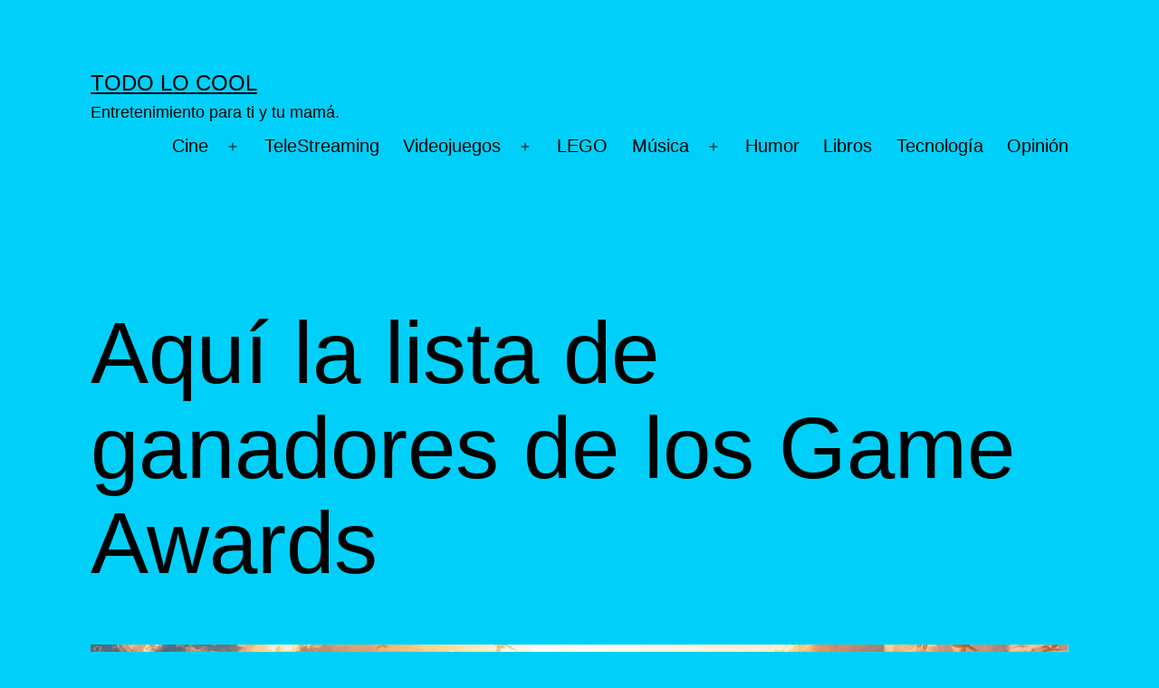

--- FILE ---
content_type: text/html; charset=UTF-8
request_url: https://www.todolocool.com/game-awards-2017/
body_size: 14717
content:
<!doctype html>
<html dir="ltr" lang="en-US" prefix="og: https://ogp.me/ns#" >
<head>
	<meta charset="UTF-8" />
	<meta name="viewport" content="width=device-width, initial-scale=1" />
	<title>Aquí la lista de ganadores de los Game Awards - TODO LO COOL</title>
	<style>img:is([sizes="auto" i], [sizes^="auto," i]) { contain-intrinsic-size: 3000px 1500px }</style>
	
		<!-- All in One SEO 4.8.1.1 - aioseo.com -->
	<meta name="description" content="Se acabó la espera. Tras varias semanas de muchas especulaciones, llegó el momento de ver la ceremonia de los Game Awards 2017. Conoce aquí la lista de ganadores en la ceremonia que premia a los mejores del año en la industria de los videojuegos. Nier: Automata Premio Mejor Composición Musical - What Remains of Edith" />
	<meta name="robots" content="max-image-preview:large" />
	<meta name="author" content="Cristian Pérez"/>
	<link rel="canonical" href="https://www.todolocool.com/game-awards-2017/" />
	<meta name="generator" content="All in One SEO (AIOSEO) 4.8.1.1" />
		<meta property="og:locale" content="en_US" />
		<meta property="og:site_name" content="TODO LO COOL - Entretenimiento para ti y tu mamá." />
		<meta property="og:type" content="article" />
		<meta property="og:title" content="Aquí la lista de ganadores de los Game Awards - TODO LO COOL" />
		<meta property="og:description" content="Se acabó la espera. Tras varias semanas de muchas especulaciones, llegó el momento de ver la ceremonia de los Game Awards 2017. Conoce aquí la lista de ganadores en la ceremonia que premia a los mejores del año en la industria de los videojuegos. Nier: Automata Premio Mejor Composición Musical - What Remains of Edith" />
		<meta property="og:url" content="https://www.todolocool.com/game-awards-2017/" />
		<meta property="article:published_time" content="2017-12-08T03:32:23+00:00" />
		<meta property="article:modified_time" content="2017-12-08T04:42:50+00:00" />
		<meta name="twitter:card" content="summary" />
		<meta name="twitter:title" content="Aquí la lista de ganadores de los Game Awards - TODO LO COOL" />
		<meta name="twitter:description" content="Se acabó la espera. Tras varias semanas de muchas especulaciones, llegó el momento de ver la ceremonia de los Game Awards 2017. Conoce aquí la lista de ganadores en la ceremonia que premia a los mejores del año en la industria de los videojuegos. Nier: Automata Premio Mejor Composición Musical - What Remains of Edith" />
		<script type="application/ld+json" class="aioseo-schema">
			{"@context":"https:\/\/schema.org","@graph":[{"@type":"BlogPosting","@id":"https:\/\/www.todolocool.com\/game-awards-2017\/#blogposting","name":"Aqu\u00ed la lista de ganadores de los Game Awards - TODO LO COOL","headline":"Aqu\u00ed la lista de ganadores de los Game Awards","author":{"@id":"https:\/\/www.todolocool.com\/author\/cris\/#author"},"publisher":{"@id":"https:\/\/www.todolocool.com\/#organization"},"image":{"@type":"ImageObject","url":"https:\/\/www.todolocool.com\/wp-content\/uploads\/2017\/12\/BOTW-Share_icon.jpg","width":1200,"height":630},"datePublished":"2017-12-07T23:32:23-04:00","dateModified":"2017-12-08T00:42:50-04:00","inLanguage":"en-US","mainEntityOfPage":{"@id":"https:\/\/www.todolocool.com\/game-awards-2017\/#webpage"},"isPartOf":{"@id":"https:\/\/www.todolocool.com\/game-awards-2017\/#webpage"},"articleSection":"Nintendo Switch, PC, PlayStation 4, Videojuegos, Xbox One, game awards, game awards 2017, ganadores, Nintendo Switch, PlayStation 4, Xbox One"},{"@type":"BreadcrumbList","@id":"https:\/\/www.todolocool.com\/game-awards-2017\/#breadcrumblist","itemListElement":[{"@type":"ListItem","@id":"https:\/\/www.todolocool.com\/#listItem","position":1,"name":"Home","item":"https:\/\/www.todolocool.com\/","nextItem":{"@type":"ListItem","@id":"https:\/\/www.todolocool.com\/game-awards-2017\/#listItem","name":"Aqu\u00ed la lista de ganadores de los Game Awards"}},{"@type":"ListItem","@id":"https:\/\/www.todolocool.com\/game-awards-2017\/#listItem","position":2,"name":"Aqu\u00ed la lista de ganadores de los Game Awards","previousItem":{"@type":"ListItem","@id":"https:\/\/www.todolocool.com\/#listItem","name":"Home"}}]},{"@type":"Organization","@id":"https:\/\/www.todolocool.com\/#organization","name":"TODO LO COOL","description":"Entretenimiento para ti y tu mam\u00e1.","url":"https:\/\/www.todolocool.com\/"},{"@type":"Person","@id":"https:\/\/www.todolocool.com\/author\/cris\/#author","url":"https:\/\/www.todolocool.com\/author\/cris\/","name":"Cristian P\u00e9rez","image":{"@type":"ImageObject","@id":"https:\/\/www.todolocool.com\/game-awards-2017\/#authorImage","url":"https:\/\/secure.gravatar.com\/avatar\/fc8a08cc710ae886836f93838a793d7b476c05adf9832400c5d67602aafa4b23?s=96&d=mm&r=g","width":96,"height":96,"caption":"Cristian P\u00e9rez"}},{"@type":"WebPage","@id":"https:\/\/www.todolocool.com\/game-awards-2017\/#webpage","url":"https:\/\/www.todolocool.com\/game-awards-2017\/","name":"Aqu\u00ed la lista de ganadores de los Game Awards - TODO LO COOL","description":"Se acab\u00f3 la espera. Tras varias semanas de muchas especulaciones, lleg\u00f3 el momento de ver la ceremonia de los Game Awards 2017. Conoce aqu\u00ed la lista de ganadores en la ceremonia que premia a los mejores del a\u00f1o en la industria de los videojuegos. Nier: Automata Premio Mejor Composici\u00f3n Musical - What Remains of Edith","inLanguage":"en-US","isPartOf":{"@id":"https:\/\/www.todolocool.com\/#website"},"breadcrumb":{"@id":"https:\/\/www.todolocool.com\/game-awards-2017\/#breadcrumblist"},"author":{"@id":"https:\/\/www.todolocool.com\/author\/cris\/#author"},"creator":{"@id":"https:\/\/www.todolocool.com\/author\/cris\/#author"},"image":{"@type":"ImageObject","url":"https:\/\/www.todolocool.com\/wp-content\/uploads\/2017\/12\/BOTW-Share_icon.jpg","@id":"https:\/\/www.todolocool.com\/game-awards-2017\/#mainImage","width":1200,"height":630},"primaryImageOfPage":{"@id":"https:\/\/www.todolocool.com\/game-awards-2017\/#mainImage"},"datePublished":"2017-12-07T23:32:23-04:00","dateModified":"2017-12-08T00:42:50-04:00"},{"@type":"WebSite","@id":"https:\/\/www.todolocool.com\/#website","url":"https:\/\/www.todolocool.com\/","name":"TODO LO COOL","description":"Entretenimiento para ti y tu mam\u00e1.","inLanguage":"en-US","publisher":{"@id":"https:\/\/www.todolocool.com\/#organization"}}]}
		</script>
		<!-- All in One SEO -->

<link rel='dns-prefetch' href='//static.addtoany.com' />
<link rel="alternate" type="application/rss+xml" title="TODO LO COOL &raquo; Feed" href="https://www.todolocool.com/feed/" />
<link rel="alternate" type="application/rss+xml" title="TODO LO COOL &raquo; Comments Feed" href="https://www.todolocool.com/comments/feed/" />
<link rel="alternate" type="application/rss+xml" title="TODO LO COOL &raquo; Aquí la lista de ganadores de los Game Awards Comments Feed" href="https://www.todolocool.com/game-awards-2017/feed/" />
		<!-- This site uses the Google Analytics by MonsterInsights plugin v9.10.0 - Using Analytics tracking - https://www.monsterinsights.com/ -->
							<script src="//www.googletagmanager.com/gtag/js?id=G-DWG6DHCX18"  data-cfasync="false" data-wpfc-render="false" async></script>
			<script data-cfasync="false" data-wpfc-render="false">
				var mi_version = '9.10.0';
				var mi_track_user = true;
				var mi_no_track_reason = '';
								var MonsterInsightsDefaultLocations = {"page_location":"https:\/\/www.todolocool.com\/game-awards-2017\/"};
								if ( typeof MonsterInsightsPrivacyGuardFilter === 'function' ) {
					var MonsterInsightsLocations = (typeof MonsterInsightsExcludeQuery === 'object') ? MonsterInsightsPrivacyGuardFilter( MonsterInsightsExcludeQuery ) : MonsterInsightsPrivacyGuardFilter( MonsterInsightsDefaultLocations );
				} else {
					var MonsterInsightsLocations = (typeof MonsterInsightsExcludeQuery === 'object') ? MonsterInsightsExcludeQuery : MonsterInsightsDefaultLocations;
				}

								var disableStrs = [
										'ga-disable-G-DWG6DHCX18',
									];

				/* Function to detect opted out users */
				function __gtagTrackerIsOptedOut() {
					for (var index = 0; index < disableStrs.length; index++) {
						if (document.cookie.indexOf(disableStrs[index] + '=true') > -1) {
							return true;
						}
					}

					return false;
				}

				/* Disable tracking if the opt-out cookie exists. */
				if (__gtagTrackerIsOptedOut()) {
					for (var index = 0; index < disableStrs.length; index++) {
						window[disableStrs[index]] = true;
					}
				}

				/* Opt-out function */
				function __gtagTrackerOptout() {
					for (var index = 0; index < disableStrs.length; index++) {
						document.cookie = disableStrs[index] + '=true; expires=Thu, 31 Dec 2099 23:59:59 UTC; path=/';
						window[disableStrs[index]] = true;
					}
				}

				if ('undefined' === typeof gaOptout) {
					function gaOptout() {
						__gtagTrackerOptout();
					}
				}
								window.dataLayer = window.dataLayer || [];

				window.MonsterInsightsDualTracker = {
					helpers: {},
					trackers: {},
				};
				if (mi_track_user) {
					function __gtagDataLayer() {
						dataLayer.push(arguments);
					}

					function __gtagTracker(type, name, parameters) {
						if (!parameters) {
							parameters = {};
						}

						if (parameters.send_to) {
							__gtagDataLayer.apply(null, arguments);
							return;
						}

						if (type === 'event') {
														parameters.send_to = monsterinsights_frontend.v4_id;
							var hookName = name;
							if (typeof parameters['event_category'] !== 'undefined') {
								hookName = parameters['event_category'] + ':' + name;
							}

							if (typeof MonsterInsightsDualTracker.trackers[hookName] !== 'undefined') {
								MonsterInsightsDualTracker.trackers[hookName](parameters);
							} else {
								__gtagDataLayer('event', name, parameters);
							}
							
						} else {
							__gtagDataLayer.apply(null, arguments);
						}
					}

					__gtagTracker('js', new Date());
					__gtagTracker('set', {
						'developer_id.dZGIzZG': true,
											});
					if ( MonsterInsightsLocations.page_location ) {
						__gtagTracker('set', MonsterInsightsLocations);
					}
										__gtagTracker('config', 'G-DWG6DHCX18', {"forceSSL":"true","link_attribution":"true"} );
										window.gtag = __gtagTracker;										(function () {
						/* https://developers.google.com/analytics/devguides/collection/analyticsjs/ */
						/* ga and __gaTracker compatibility shim. */
						var noopfn = function () {
							return null;
						};
						var newtracker = function () {
							return new Tracker();
						};
						var Tracker = function () {
							return null;
						};
						var p = Tracker.prototype;
						p.get = noopfn;
						p.set = noopfn;
						p.send = function () {
							var args = Array.prototype.slice.call(arguments);
							args.unshift('send');
							__gaTracker.apply(null, args);
						};
						var __gaTracker = function () {
							var len = arguments.length;
							if (len === 0) {
								return;
							}
							var f = arguments[len - 1];
							if (typeof f !== 'object' || f === null || typeof f.hitCallback !== 'function') {
								if ('send' === arguments[0]) {
									var hitConverted, hitObject = false, action;
									if ('event' === arguments[1]) {
										if ('undefined' !== typeof arguments[3]) {
											hitObject = {
												'eventAction': arguments[3],
												'eventCategory': arguments[2],
												'eventLabel': arguments[4],
												'value': arguments[5] ? arguments[5] : 1,
											}
										}
									}
									if ('pageview' === arguments[1]) {
										if ('undefined' !== typeof arguments[2]) {
											hitObject = {
												'eventAction': 'page_view',
												'page_path': arguments[2],
											}
										}
									}
									if (typeof arguments[2] === 'object') {
										hitObject = arguments[2];
									}
									if (typeof arguments[5] === 'object') {
										Object.assign(hitObject, arguments[5]);
									}
									if ('undefined' !== typeof arguments[1].hitType) {
										hitObject = arguments[1];
										if ('pageview' === hitObject.hitType) {
											hitObject.eventAction = 'page_view';
										}
									}
									if (hitObject) {
										action = 'timing' === arguments[1].hitType ? 'timing_complete' : hitObject.eventAction;
										hitConverted = mapArgs(hitObject);
										__gtagTracker('event', action, hitConverted);
									}
								}
								return;
							}

							function mapArgs(args) {
								var arg, hit = {};
								var gaMap = {
									'eventCategory': 'event_category',
									'eventAction': 'event_action',
									'eventLabel': 'event_label',
									'eventValue': 'event_value',
									'nonInteraction': 'non_interaction',
									'timingCategory': 'event_category',
									'timingVar': 'name',
									'timingValue': 'value',
									'timingLabel': 'event_label',
									'page': 'page_path',
									'location': 'page_location',
									'title': 'page_title',
									'referrer' : 'page_referrer',
								};
								for (arg in args) {
																		if (!(!args.hasOwnProperty(arg) || !gaMap.hasOwnProperty(arg))) {
										hit[gaMap[arg]] = args[arg];
									} else {
										hit[arg] = args[arg];
									}
								}
								return hit;
							}

							try {
								f.hitCallback();
							} catch (ex) {
							}
						};
						__gaTracker.create = newtracker;
						__gaTracker.getByName = newtracker;
						__gaTracker.getAll = function () {
							return [];
						};
						__gaTracker.remove = noopfn;
						__gaTracker.loaded = true;
						window['__gaTracker'] = __gaTracker;
					})();
									} else {
										console.log("");
					(function () {
						function __gtagTracker() {
							return null;
						}

						window['__gtagTracker'] = __gtagTracker;
						window['gtag'] = __gtagTracker;
					})();
									}
			</script>
							<!-- / Google Analytics by MonsterInsights -->
		<script>
window._wpemojiSettings = {"baseUrl":"https:\/\/s.w.org\/images\/core\/emoji\/16.0.1\/72x72\/","ext":".png","svgUrl":"https:\/\/s.w.org\/images\/core\/emoji\/16.0.1\/svg\/","svgExt":".svg","source":{"concatemoji":"https:\/\/www.todolocool.com\/wp-includes\/js\/wp-emoji-release.min.js?ver=6.8.3"}};
/*! This file is auto-generated */
!function(s,n){var o,i,e;function c(e){try{var t={supportTests:e,timestamp:(new Date).valueOf()};sessionStorage.setItem(o,JSON.stringify(t))}catch(e){}}function p(e,t,n){e.clearRect(0,0,e.canvas.width,e.canvas.height),e.fillText(t,0,0);var t=new Uint32Array(e.getImageData(0,0,e.canvas.width,e.canvas.height).data),a=(e.clearRect(0,0,e.canvas.width,e.canvas.height),e.fillText(n,0,0),new Uint32Array(e.getImageData(0,0,e.canvas.width,e.canvas.height).data));return t.every(function(e,t){return e===a[t]})}function u(e,t){e.clearRect(0,0,e.canvas.width,e.canvas.height),e.fillText(t,0,0);for(var n=e.getImageData(16,16,1,1),a=0;a<n.data.length;a++)if(0!==n.data[a])return!1;return!0}function f(e,t,n,a){switch(t){case"flag":return n(e,"\ud83c\udff3\ufe0f\u200d\u26a7\ufe0f","\ud83c\udff3\ufe0f\u200b\u26a7\ufe0f")?!1:!n(e,"\ud83c\udde8\ud83c\uddf6","\ud83c\udde8\u200b\ud83c\uddf6")&&!n(e,"\ud83c\udff4\udb40\udc67\udb40\udc62\udb40\udc65\udb40\udc6e\udb40\udc67\udb40\udc7f","\ud83c\udff4\u200b\udb40\udc67\u200b\udb40\udc62\u200b\udb40\udc65\u200b\udb40\udc6e\u200b\udb40\udc67\u200b\udb40\udc7f");case"emoji":return!a(e,"\ud83e\udedf")}return!1}function g(e,t,n,a){var r="undefined"!=typeof WorkerGlobalScope&&self instanceof WorkerGlobalScope?new OffscreenCanvas(300,150):s.createElement("canvas"),o=r.getContext("2d",{willReadFrequently:!0}),i=(o.textBaseline="top",o.font="600 32px Arial",{});return e.forEach(function(e){i[e]=t(o,e,n,a)}),i}function t(e){var t=s.createElement("script");t.src=e,t.defer=!0,s.head.appendChild(t)}"undefined"!=typeof Promise&&(o="wpEmojiSettingsSupports",i=["flag","emoji"],n.supports={everything:!0,everythingExceptFlag:!0},e=new Promise(function(e){s.addEventListener("DOMContentLoaded",e,{once:!0})}),new Promise(function(t){var n=function(){try{var e=JSON.parse(sessionStorage.getItem(o));if("object"==typeof e&&"number"==typeof e.timestamp&&(new Date).valueOf()<e.timestamp+604800&&"object"==typeof e.supportTests)return e.supportTests}catch(e){}return null}();if(!n){if("undefined"!=typeof Worker&&"undefined"!=typeof OffscreenCanvas&&"undefined"!=typeof URL&&URL.createObjectURL&&"undefined"!=typeof Blob)try{var e="postMessage("+g.toString()+"("+[JSON.stringify(i),f.toString(),p.toString(),u.toString()].join(",")+"));",a=new Blob([e],{type:"text/javascript"}),r=new Worker(URL.createObjectURL(a),{name:"wpTestEmojiSupports"});return void(r.onmessage=function(e){c(n=e.data),r.terminate(),t(n)})}catch(e){}c(n=g(i,f,p,u))}t(n)}).then(function(e){for(var t in e)n.supports[t]=e[t],n.supports.everything=n.supports.everything&&n.supports[t],"flag"!==t&&(n.supports.everythingExceptFlag=n.supports.everythingExceptFlag&&n.supports[t]);n.supports.everythingExceptFlag=n.supports.everythingExceptFlag&&!n.supports.flag,n.DOMReady=!1,n.readyCallback=function(){n.DOMReady=!0}}).then(function(){return e}).then(function(){var e;n.supports.everything||(n.readyCallback(),(e=n.source||{}).concatemoji?t(e.concatemoji):e.wpemoji&&e.twemoji&&(t(e.twemoji),t(e.wpemoji)))}))}((window,document),window._wpemojiSettings);
</script>
<style id='wp-emoji-styles-inline-css'>

	img.wp-smiley, img.emoji {
		display: inline !important;
		border: none !important;
		box-shadow: none !important;
		height: 1em !important;
		width: 1em !important;
		margin: 0 0.07em !important;
		vertical-align: -0.1em !important;
		background: none !important;
		padding: 0 !important;
	}
</style>
<link rel='stylesheet' id='wp-block-library-css' href='https://www.todolocool.com/wp-includes/css/dist/block-library/style.min.css?ver=6.8.3' media='all' />
<style id='wp-block-library-theme-inline-css'>
.wp-block-audio :where(figcaption){color:#555;font-size:13px;text-align:center}.is-dark-theme .wp-block-audio :where(figcaption){color:#ffffffa6}.wp-block-audio{margin:0 0 1em}.wp-block-code{border:1px solid #ccc;border-radius:4px;font-family:Menlo,Consolas,monaco,monospace;padding:.8em 1em}.wp-block-embed :where(figcaption){color:#555;font-size:13px;text-align:center}.is-dark-theme .wp-block-embed :where(figcaption){color:#ffffffa6}.wp-block-embed{margin:0 0 1em}.blocks-gallery-caption{color:#555;font-size:13px;text-align:center}.is-dark-theme .blocks-gallery-caption{color:#ffffffa6}:root :where(.wp-block-image figcaption){color:#555;font-size:13px;text-align:center}.is-dark-theme :root :where(.wp-block-image figcaption){color:#ffffffa6}.wp-block-image{margin:0 0 1em}.wp-block-pullquote{border-bottom:4px solid;border-top:4px solid;color:currentColor;margin-bottom:1.75em}.wp-block-pullquote cite,.wp-block-pullquote footer,.wp-block-pullquote__citation{color:currentColor;font-size:.8125em;font-style:normal;text-transform:uppercase}.wp-block-quote{border-left:.25em solid;margin:0 0 1.75em;padding-left:1em}.wp-block-quote cite,.wp-block-quote footer{color:currentColor;font-size:.8125em;font-style:normal;position:relative}.wp-block-quote:where(.has-text-align-right){border-left:none;border-right:.25em solid;padding-left:0;padding-right:1em}.wp-block-quote:where(.has-text-align-center){border:none;padding-left:0}.wp-block-quote.is-large,.wp-block-quote.is-style-large,.wp-block-quote:where(.is-style-plain){border:none}.wp-block-search .wp-block-search__label{font-weight:700}.wp-block-search__button{border:1px solid #ccc;padding:.375em .625em}:where(.wp-block-group.has-background){padding:1.25em 2.375em}.wp-block-separator.has-css-opacity{opacity:.4}.wp-block-separator{border:none;border-bottom:2px solid;margin-left:auto;margin-right:auto}.wp-block-separator.has-alpha-channel-opacity{opacity:1}.wp-block-separator:not(.is-style-wide):not(.is-style-dots){width:100px}.wp-block-separator.has-background:not(.is-style-dots){border-bottom:none;height:1px}.wp-block-separator.has-background:not(.is-style-wide):not(.is-style-dots){height:2px}.wp-block-table{margin:0 0 1em}.wp-block-table td,.wp-block-table th{word-break:normal}.wp-block-table :where(figcaption){color:#555;font-size:13px;text-align:center}.is-dark-theme .wp-block-table :where(figcaption){color:#ffffffa6}.wp-block-video :where(figcaption){color:#555;font-size:13px;text-align:center}.is-dark-theme .wp-block-video :where(figcaption){color:#ffffffa6}.wp-block-video{margin:0 0 1em}:root :where(.wp-block-template-part.has-background){margin-bottom:0;margin-top:0;padding:1.25em 2.375em}
</style>
<style id='classic-theme-styles-inline-css'>
/*! This file is auto-generated */
.wp-block-button__link{color:#fff;background-color:#32373c;border-radius:9999px;box-shadow:none;text-decoration:none;padding:calc(.667em + 2px) calc(1.333em + 2px);font-size:1.125em}.wp-block-file__button{background:#32373c;color:#fff;text-decoration:none}
</style>
<style id='global-styles-inline-css'>
:root{--wp--preset--aspect-ratio--square: 1;--wp--preset--aspect-ratio--4-3: 4/3;--wp--preset--aspect-ratio--3-4: 3/4;--wp--preset--aspect-ratio--3-2: 3/2;--wp--preset--aspect-ratio--2-3: 2/3;--wp--preset--aspect-ratio--16-9: 16/9;--wp--preset--aspect-ratio--9-16: 9/16;--wp--preset--color--black: #000000;--wp--preset--color--cyan-bluish-gray: #abb8c3;--wp--preset--color--white: #FFFFFF;--wp--preset--color--pale-pink: #f78da7;--wp--preset--color--vivid-red: #cf2e2e;--wp--preset--color--luminous-vivid-orange: #ff6900;--wp--preset--color--luminous-vivid-amber: #fcb900;--wp--preset--color--light-green-cyan: #7bdcb5;--wp--preset--color--vivid-green-cyan: #00d084;--wp--preset--color--pale-cyan-blue: #8ed1fc;--wp--preset--color--vivid-cyan-blue: #0693e3;--wp--preset--color--vivid-purple: #9b51e0;--wp--preset--color--dark-gray: #28303D;--wp--preset--color--gray: #39414D;--wp--preset--color--green: #D1E4DD;--wp--preset--color--blue: #D1DFE4;--wp--preset--color--purple: #D1D1E4;--wp--preset--color--red: #E4D1D1;--wp--preset--color--orange: #E4DAD1;--wp--preset--color--yellow: #EEEADD;--wp--preset--gradient--vivid-cyan-blue-to-vivid-purple: linear-gradient(135deg,rgba(6,147,227,1) 0%,rgb(155,81,224) 100%);--wp--preset--gradient--light-green-cyan-to-vivid-green-cyan: linear-gradient(135deg,rgb(122,220,180) 0%,rgb(0,208,130) 100%);--wp--preset--gradient--luminous-vivid-amber-to-luminous-vivid-orange: linear-gradient(135deg,rgba(252,185,0,1) 0%,rgba(255,105,0,1) 100%);--wp--preset--gradient--luminous-vivid-orange-to-vivid-red: linear-gradient(135deg,rgba(255,105,0,1) 0%,rgb(207,46,46) 100%);--wp--preset--gradient--very-light-gray-to-cyan-bluish-gray: linear-gradient(135deg,rgb(238,238,238) 0%,rgb(169,184,195) 100%);--wp--preset--gradient--cool-to-warm-spectrum: linear-gradient(135deg,rgb(74,234,220) 0%,rgb(151,120,209) 20%,rgb(207,42,186) 40%,rgb(238,44,130) 60%,rgb(251,105,98) 80%,rgb(254,248,76) 100%);--wp--preset--gradient--blush-light-purple: linear-gradient(135deg,rgb(255,206,236) 0%,rgb(152,150,240) 100%);--wp--preset--gradient--blush-bordeaux: linear-gradient(135deg,rgb(254,205,165) 0%,rgb(254,45,45) 50%,rgb(107,0,62) 100%);--wp--preset--gradient--luminous-dusk: linear-gradient(135deg,rgb(255,203,112) 0%,rgb(199,81,192) 50%,rgb(65,88,208) 100%);--wp--preset--gradient--pale-ocean: linear-gradient(135deg,rgb(255,245,203) 0%,rgb(182,227,212) 50%,rgb(51,167,181) 100%);--wp--preset--gradient--electric-grass: linear-gradient(135deg,rgb(202,248,128) 0%,rgb(113,206,126) 100%);--wp--preset--gradient--midnight: linear-gradient(135deg,rgb(2,3,129) 0%,rgb(40,116,252) 100%);--wp--preset--gradient--purple-to-yellow: linear-gradient(160deg, #D1D1E4 0%, #EEEADD 100%);--wp--preset--gradient--yellow-to-purple: linear-gradient(160deg, #EEEADD 0%, #D1D1E4 100%);--wp--preset--gradient--green-to-yellow: linear-gradient(160deg, #D1E4DD 0%, #EEEADD 100%);--wp--preset--gradient--yellow-to-green: linear-gradient(160deg, #EEEADD 0%, #D1E4DD 100%);--wp--preset--gradient--red-to-yellow: linear-gradient(160deg, #E4D1D1 0%, #EEEADD 100%);--wp--preset--gradient--yellow-to-red: linear-gradient(160deg, #EEEADD 0%, #E4D1D1 100%);--wp--preset--gradient--purple-to-red: linear-gradient(160deg, #D1D1E4 0%, #E4D1D1 100%);--wp--preset--gradient--red-to-purple: linear-gradient(160deg, #E4D1D1 0%, #D1D1E4 100%);--wp--preset--font-size--small: 18px;--wp--preset--font-size--medium: 20px;--wp--preset--font-size--large: 24px;--wp--preset--font-size--x-large: 42px;--wp--preset--font-size--extra-small: 16px;--wp--preset--font-size--normal: 20px;--wp--preset--font-size--extra-large: 40px;--wp--preset--font-size--huge: 96px;--wp--preset--font-size--gigantic: 144px;--wp--preset--spacing--20: 0.44rem;--wp--preset--spacing--30: 0.67rem;--wp--preset--spacing--40: 1rem;--wp--preset--spacing--50: 1.5rem;--wp--preset--spacing--60: 2.25rem;--wp--preset--spacing--70: 3.38rem;--wp--preset--spacing--80: 5.06rem;--wp--preset--shadow--natural: 6px 6px 9px rgba(0, 0, 0, 0.2);--wp--preset--shadow--deep: 12px 12px 50px rgba(0, 0, 0, 0.4);--wp--preset--shadow--sharp: 6px 6px 0px rgba(0, 0, 0, 0.2);--wp--preset--shadow--outlined: 6px 6px 0px -3px rgba(255, 255, 255, 1), 6px 6px rgba(0, 0, 0, 1);--wp--preset--shadow--crisp: 6px 6px 0px rgba(0, 0, 0, 1);}:where(.is-layout-flex){gap: 0.5em;}:where(.is-layout-grid){gap: 0.5em;}body .is-layout-flex{display: flex;}.is-layout-flex{flex-wrap: wrap;align-items: center;}.is-layout-flex > :is(*, div){margin: 0;}body .is-layout-grid{display: grid;}.is-layout-grid > :is(*, div){margin: 0;}:where(.wp-block-columns.is-layout-flex){gap: 2em;}:where(.wp-block-columns.is-layout-grid){gap: 2em;}:where(.wp-block-post-template.is-layout-flex){gap: 1.25em;}:where(.wp-block-post-template.is-layout-grid){gap: 1.25em;}.has-black-color{color: var(--wp--preset--color--black) !important;}.has-cyan-bluish-gray-color{color: var(--wp--preset--color--cyan-bluish-gray) !important;}.has-white-color{color: var(--wp--preset--color--white) !important;}.has-pale-pink-color{color: var(--wp--preset--color--pale-pink) !important;}.has-vivid-red-color{color: var(--wp--preset--color--vivid-red) !important;}.has-luminous-vivid-orange-color{color: var(--wp--preset--color--luminous-vivid-orange) !important;}.has-luminous-vivid-amber-color{color: var(--wp--preset--color--luminous-vivid-amber) !important;}.has-light-green-cyan-color{color: var(--wp--preset--color--light-green-cyan) !important;}.has-vivid-green-cyan-color{color: var(--wp--preset--color--vivid-green-cyan) !important;}.has-pale-cyan-blue-color{color: var(--wp--preset--color--pale-cyan-blue) !important;}.has-vivid-cyan-blue-color{color: var(--wp--preset--color--vivid-cyan-blue) !important;}.has-vivid-purple-color{color: var(--wp--preset--color--vivid-purple) !important;}.has-black-background-color{background-color: var(--wp--preset--color--black) !important;}.has-cyan-bluish-gray-background-color{background-color: var(--wp--preset--color--cyan-bluish-gray) !important;}.has-white-background-color{background-color: var(--wp--preset--color--white) !important;}.has-pale-pink-background-color{background-color: var(--wp--preset--color--pale-pink) !important;}.has-vivid-red-background-color{background-color: var(--wp--preset--color--vivid-red) !important;}.has-luminous-vivid-orange-background-color{background-color: var(--wp--preset--color--luminous-vivid-orange) !important;}.has-luminous-vivid-amber-background-color{background-color: var(--wp--preset--color--luminous-vivid-amber) !important;}.has-light-green-cyan-background-color{background-color: var(--wp--preset--color--light-green-cyan) !important;}.has-vivid-green-cyan-background-color{background-color: var(--wp--preset--color--vivid-green-cyan) !important;}.has-pale-cyan-blue-background-color{background-color: var(--wp--preset--color--pale-cyan-blue) !important;}.has-vivid-cyan-blue-background-color{background-color: var(--wp--preset--color--vivid-cyan-blue) !important;}.has-vivid-purple-background-color{background-color: var(--wp--preset--color--vivid-purple) !important;}.has-black-border-color{border-color: var(--wp--preset--color--black) !important;}.has-cyan-bluish-gray-border-color{border-color: var(--wp--preset--color--cyan-bluish-gray) !important;}.has-white-border-color{border-color: var(--wp--preset--color--white) !important;}.has-pale-pink-border-color{border-color: var(--wp--preset--color--pale-pink) !important;}.has-vivid-red-border-color{border-color: var(--wp--preset--color--vivid-red) !important;}.has-luminous-vivid-orange-border-color{border-color: var(--wp--preset--color--luminous-vivid-orange) !important;}.has-luminous-vivid-amber-border-color{border-color: var(--wp--preset--color--luminous-vivid-amber) !important;}.has-light-green-cyan-border-color{border-color: var(--wp--preset--color--light-green-cyan) !important;}.has-vivid-green-cyan-border-color{border-color: var(--wp--preset--color--vivid-green-cyan) !important;}.has-pale-cyan-blue-border-color{border-color: var(--wp--preset--color--pale-cyan-blue) !important;}.has-vivid-cyan-blue-border-color{border-color: var(--wp--preset--color--vivid-cyan-blue) !important;}.has-vivid-purple-border-color{border-color: var(--wp--preset--color--vivid-purple) !important;}.has-vivid-cyan-blue-to-vivid-purple-gradient-background{background: var(--wp--preset--gradient--vivid-cyan-blue-to-vivid-purple) !important;}.has-light-green-cyan-to-vivid-green-cyan-gradient-background{background: var(--wp--preset--gradient--light-green-cyan-to-vivid-green-cyan) !important;}.has-luminous-vivid-amber-to-luminous-vivid-orange-gradient-background{background: var(--wp--preset--gradient--luminous-vivid-amber-to-luminous-vivid-orange) !important;}.has-luminous-vivid-orange-to-vivid-red-gradient-background{background: var(--wp--preset--gradient--luminous-vivid-orange-to-vivid-red) !important;}.has-very-light-gray-to-cyan-bluish-gray-gradient-background{background: var(--wp--preset--gradient--very-light-gray-to-cyan-bluish-gray) !important;}.has-cool-to-warm-spectrum-gradient-background{background: var(--wp--preset--gradient--cool-to-warm-spectrum) !important;}.has-blush-light-purple-gradient-background{background: var(--wp--preset--gradient--blush-light-purple) !important;}.has-blush-bordeaux-gradient-background{background: var(--wp--preset--gradient--blush-bordeaux) !important;}.has-luminous-dusk-gradient-background{background: var(--wp--preset--gradient--luminous-dusk) !important;}.has-pale-ocean-gradient-background{background: var(--wp--preset--gradient--pale-ocean) !important;}.has-electric-grass-gradient-background{background: var(--wp--preset--gradient--electric-grass) !important;}.has-midnight-gradient-background{background: var(--wp--preset--gradient--midnight) !important;}.has-small-font-size{font-size: var(--wp--preset--font-size--small) !important;}.has-medium-font-size{font-size: var(--wp--preset--font-size--medium) !important;}.has-large-font-size{font-size: var(--wp--preset--font-size--large) !important;}.has-x-large-font-size{font-size: var(--wp--preset--font-size--x-large) !important;}
:where(.wp-block-post-template.is-layout-flex){gap: 1.25em;}:where(.wp-block-post-template.is-layout-grid){gap: 1.25em;}
:where(.wp-block-columns.is-layout-flex){gap: 2em;}:where(.wp-block-columns.is-layout-grid){gap: 2em;}
:root :where(.wp-block-pullquote){font-size: 1.5em;line-height: 1.6;}
</style>
<link rel='stylesheet' id='twenty-twenty-one-style-css' href='https://www.todolocool.com/wp-content/themes/twentytwentyone/style.css?ver=1.8' media='all' />
<style id='twenty-twenty-one-style-inline-css'>
:root{--global--color-background: #00d0f9;--global--color-primary: #000;--global--color-secondary: #000;--button--color-background: #000;--button--color-text-hover: #000;}
</style>
<link rel='stylesheet' id='twenty-twenty-one-print-style-css' href='https://www.todolocool.com/wp-content/themes/twentytwentyone/assets/css/print.css?ver=1.8' media='print' />
<style id='akismet-widget-style-inline-css'>

			.a-stats {
				--akismet-color-mid-green: #357b49;
				--akismet-color-white: #fff;
				--akismet-color-light-grey: #f6f7f7;

				max-width: 350px;
				width: auto;
			}

			.a-stats * {
				all: unset;
				box-sizing: border-box;
			}

			.a-stats strong {
				font-weight: 600;
			}

			.a-stats a.a-stats__link,
			.a-stats a.a-stats__link:visited,
			.a-stats a.a-stats__link:active {
				background: var(--akismet-color-mid-green);
				border: none;
				box-shadow: none;
				border-radius: 8px;
				color: var(--akismet-color-white);
				cursor: pointer;
				display: block;
				font-family: -apple-system, BlinkMacSystemFont, 'Segoe UI', 'Roboto', 'Oxygen-Sans', 'Ubuntu', 'Cantarell', 'Helvetica Neue', sans-serif;
				font-weight: 500;
				padding: 12px;
				text-align: center;
				text-decoration: none;
				transition: all 0.2s ease;
			}

			/* Extra specificity to deal with TwentyTwentyOne focus style */
			.widget .a-stats a.a-stats__link:focus {
				background: var(--akismet-color-mid-green);
				color: var(--akismet-color-white);
				text-decoration: none;
			}

			.a-stats a.a-stats__link:hover {
				filter: brightness(110%);
				box-shadow: 0 4px 12px rgba(0, 0, 0, 0.06), 0 0 2px rgba(0, 0, 0, 0.16);
			}

			.a-stats .count {
				color: var(--akismet-color-white);
				display: block;
				font-size: 1.5em;
				line-height: 1.4;
				padding: 0 13px;
				white-space: nowrap;
			}
		
</style>
<link rel='stylesheet' id='addtoany-css' href='https://www.todolocool.com/wp-content/plugins/add-to-any/addtoany.min.css?ver=1.16' media='all' />
<script src="https://www.todolocool.com/wp-content/plugins/google-analytics-for-wordpress/assets/js/frontend-gtag.min.js?ver=9.10.0" id="monsterinsights-frontend-script-js" async data-wp-strategy="async"></script>
<script data-cfasync="false" data-wpfc-render="false" id='monsterinsights-frontend-script-js-extra'>var monsterinsights_frontend = {"js_events_tracking":"true","download_extensions":"doc,pdf,ppt,zip,xls,docx,pptx,xlsx","inbound_paths":"[{\"path\":\"\\\/go\\\/\",\"label\":\"affiliate\"},{\"path\":\"\\\/recommend\\\/\",\"label\":\"affiliate\"}]","home_url":"https:\/\/www.todolocool.com","hash_tracking":"false","v4_id":"G-DWG6DHCX18"};</script>
<script id="addtoany-core-js-before">
window.a2a_config=window.a2a_config||{};a2a_config.callbacks=[];a2a_config.overlays=[];a2a_config.templates={};
</script>
<script defer src="https://static.addtoany.com/menu/page.js" id="addtoany-core-js"></script>
<script src="https://www.todolocool.com/wp-includes/js/jquery/jquery.min.js?ver=3.7.1" id="jquery-core-js"></script>
<script src="https://www.todolocool.com/wp-includes/js/jquery/jquery-migrate.min.js?ver=3.4.1" id="jquery-migrate-js"></script>
<script defer src="https://www.todolocool.com/wp-content/plugins/add-to-any/addtoany.min.js?ver=1.1" id="addtoany-jquery-js"></script>
<link rel="https://api.w.org/" href="https://www.todolocool.com/wp-json/" /><link rel="alternate" title="JSON" type="application/json" href="https://www.todolocool.com/wp-json/wp/v2/posts/4229" /><link rel="EditURI" type="application/rsd+xml" title="RSD" href="https://www.todolocool.com/xmlrpc.php?rsd" />
<meta name="generator" content="WordPress 6.8.3" />
<link rel='shortlink' href='https://www.todolocool.com/?p=4229' />
<link rel="alternate" title="oEmbed (JSON)" type="application/json+oembed" href="https://www.todolocool.com/wp-json/oembed/1.0/embed?url=https%3A%2F%2Fwww.todolocool.com%2Fgame-awards-2017%2F" />
<link rel="alternate" title="oEmbed (XML)" type="text/xml+oembed" href="https://www.todolocool.com/wp-json/oembed/1.0/embed?url=https%3A%2F%2Fwww.todolocool.com%2Fgame-awards-2017%2F&#038;format=xml" />
<link rel="pingback" href="https://www.todolocool.com/xmlrpc.php"><style id="custom-background-css">
body.custom-background { background-color: #00d0f9; }
</style>
	<link rel="icon" href="https://www.todolocool.com/wp-content/uploads/2019/06/cropped-Logo-Todo-Lo-Cool-2019-v2-32x32.png" sizes="32x32" />
<link rel="icon" href="https://www.todolocool.com/wp-content/uploads/2019/06/cropped-Logo-Todo-Lo-Cool-2019-v2-192x192.png" sizes="192x192" />
<link rel="apple-touch-icon" href="https://www.todolocool.com/wp-content/uploads/2019/06/cropped-Logo-Todo-Lo-Cool-2019-v2-180x180.png" />
<meta name="msapplication-TileImage" content="https://www.todolocool.com/wp-content/uploads/2019/06/cropped-Logo-Todo-Lo-Cool-2019-v2-270x270.png" />
</head>

<body class="wp-singular post-template-default single single-post postid-4229 single-format-standard custom-background wp-embed-responsive wp-theme-twentytwentyone is-light-theme no-js singular has-main-navigation">
<div id="page" class="site">
	<a class="skip-link screen-reader-text" href="#content">
		Skip to content	</a>

	
<header id="masthead" class="site-header has-title-and-tagline has-menu">

	

<div class="site-branding">

	
						<p class="site-title"><a href="https://www.todolocool.com/">TODO LO COOL</a></p>
			
			<p class="site-description">
			Entretenimiento para ti y tu mamá.		</p>
	</div><!-- .site-branding -->
	
	<nav id="site-navigation" class="primary-navigation" aria-label="Primary menu">
		<div class="menu-button-container">
			<button id="primary-mobile-menu" class="button" aria-controls="primary-menu-list" aria-expanded="false">
				<span class="dropdown-icon open">Menu					<svg class="svg-icon" width="24" height="24" aria-hidden="true" role="img" focusable="false" viewBox="0 0 24 24" fill="none" xmlns="http://www.w3.org/2000/svg"><path fill-rule="evenodd" clip-rule="evenodd" d="M4.5 6H19.5V7.5H4.5V6ZM4.5 12H19.5V13.5H4.5V12ZM19.5 18H4.5V19.5H19.5V18Z" fill="currentColor"/></svg>				</span>
				<span class="dropdown-icon close">Close					<svg class="svg-icon" width="24" height="24" aria-hidden="true" role="img" focusable="false" viewBox="0 0 24 24" fill="none" xmlns="http://www.w3.org/2000/svg"><path fill-rule="evenodd" clip-rule="evenodd" d="M12 10.9394L5.53033 4.46973L4.46967 5.53039L10.9393 12.0001L4.46967 18.4697L5.53033 19.5304L12 13.0607L18.4697 19.5304L19.5303 18.4697L13.0607 12.0001L19.5303 5.53039L18.4697 4.46973L12 10.9394Z" fill="currentColor"/></svg>				</span>
			</button><!-- #primary-mobile-menu -->
		</div><!-- .menu-button-container -->
		<div class="primary-menu-container"><ul id="primary-menu-list" class="menu-wrapper"><li id="menu-item-10" class="menu-item menu-item-type-taxonomy menu-item-object-category menu-item-has-children menu-item-10"><a href="https://www.todolocool.com/category/cine/">Cine</a><button class="sub-menu-toggle" aria-expanded="false" onClick="twentytwentyoneExpandSubMenu(this)"><span class="icon-plus"><svg class="svg-icon" width="18" height="18" aria-hidden="true" role="img" focusable="false" viewBox="0 0 24 24" fill="none" xmlns="http://www.w3.org/2000/svg"><path fill-rule="evenodd" clip-rule="evenodd" d="M18 11.2h-5.2V6h-1.6v5.2H6v1.6h5.2V18h1.6v-5.2H18z" fill="currentColor"/></svg></span><span class="icon-minus"><svg class="svg-icon" width="18" height="18" aria-hidden="true" role="img" focusable="false" viewBox="0 0 24 24" fill="none" xmlns="http://www.w3.org/2000/svg"><path fill-rule="evenodd" clip-rule="evenodd" d="M6 11h12v2H6z" fill="currentColor"/></svg></span><span class="screen-reader-text">Open menu</span></button>
<ul class="sub-menu">
	<li id="menu-item-12" class="menu-item menu-item-type-taxonomy menu-item-object-category menu-item-12"><a href="https://www.todolocool.com/category/cine/noticias-cine/">Noticias</a></li>
	<li id="menu-item-13" class="menu-item menu-item-type-taxonomy menu-item-object-category menu-item-13"><a href="https://www.todolocool.com/category/cine/resenas-cine/">Reseñas</a></li>
	<li id="menu-item-11" class="menu-item menu-item-type-taxonomy menu-item-object-category menu-item-11"><a href="https://www.todolocool.com/category/cine/estrenos-cine/">Estrenos</a></li>
</ul>
</li>
<li id="menu-item-4608" class="menu-item menu-item-type-taxonomy menu-item-object-category menu-item-4608"><a href="https://www.todolocool.com/category/telestreaming/">TeleStreaming</a></li>
<li id="menu-item-21" class="menu-item menu-item-type-taxonomy menu-item-object-category current-post-ancestor current-menu-parent current-post-parent menu-item-has-children menu-item-21"><a href="https://www.todolocool.com/category/videojuegos/">Videojuegos</a><button class="sub-menu-toggle" aria-expanded="false" onClick="twentytwentyoneExpandSubMenu(this)"><span class="icon-plus"><svg class="svg-icon" width="18" height="18" aria-hidden="true" role="img" focusable="false" viewBox="0 0 24 24" fill="none" xmlns="http://www.w3.org/2000/svg"><path fill-rule="evenodd" clip-rule="evenodd" d="M18 11.2h-5.2V6h-1.6v5.2H6v1.6h5.2V18h1.6v-5.2H18z" fill="currentColor"/></svg></span><span class="icon-minus"><svg class="svg-icon" width="18" height="18" aria-hidden="true" role="img" focusable="false" viewBox="0 0 24 24" fill="none" xmlns="http://www.w3.org/2000/svg"><path fill-rule="evenodd" clip-rule="evenodd" d="M6 11h12v2H6z" fill="currentColor"/></svg></span><span class="screen-reader-text">Open menu</span></button>
<ul class="sub-menu">
	<li id="menu-item-3768" class="menu-item menu-item-type-taxonomy menu-item-object-category current-post-ancestor current-menu-parent current-post-parent menu-item-3768"><a href="https://www.todolocool.com/category/videojuegos/pc/">PC</a></li>
	<li id="menu-item-3766" class="menu-item menu-item-type-taxonomy menu-item-object-category menu-item-3766"><a href="https://www.todolocool.com/category/videojuegos/mac/">Mac</a></li>
	<li id="menu-item-3769" class="menu-item menu-item-type-taxonomy menu-item-object-category current-post-ancestor current-menu-parent current-post-parent menu-item-3769"><a href="https://www.todolocool.com/category/videojuegos/ps4/">PlayStation 4</a></li>
	<li id="menu-item-3767" class="menu-item menu-item-type-taxonomy menu-item-object-category current-post-ancestor current-menu-parent current-post-parent menu-item-3767"><a href="https://www.todolocool.com/category/videojuegos/nintendo-switch/">Nintendo Switch</a></li>
	<li id="menu-item-3770" class="menu-item menu-item-type-taxonomy menu-item-object-category current-post-ancestor current-menu-parent current-post-parent menu-item-3770"><a href="https://www.todolocool.com/category/videojuegos/xbox-one/">Xbox One</a></li>
	<li id="menu-item-3765" class="menu-item menu-item-type-taxonomy menu-item-object-category menu-item-3765"><a href="https://www.todolocool.com/category/videojuegos/ios/">iPhone/iOS</a></li>
	<li id="menu-item-3764" class="menu-item menu-item-type-taxonomy menu-item-object-category menu-item-3764"><a href="https://www.todolocool.com/category/videojuegos/android/">Android</a></li>
</ul>
</li>
<li id="menu-item-19" class="menu-item menu-item-type-taxonomy menu-item-object-category menu-item-19"><a href="https://www.todolocool.com/category/lego/">LEGO</a></li>
<li id="menu-item-14" class="menu-item menu-item-type-taxonomy menu-item-object-category menu-item-has-children menu-item-14"><a href="https://www.todolocool.com/category/musica/">Música</a><button class="sub-menu-toggle" aria-expanded="false" onClick="twentytwentyoneExpandSubMenu(this)"><span class="icon-plus"><svg class="svg-icon" width="18" height="18" aria-hidden="true" role="img" focusable="false" viewBox="0 0 24 24" fill="none" xmlns="http://www.w3.org/2000/svg"><path fill-rule="evenodd" clip-rule="evenodd" d="M18 11.2h-5.2V6h-1.6v5.2H6v1.6h5.2V18h1.6v-5.2H18z" fill="currentColor"/></svg></span><span class="icon-minus"><svg class="svg-icon" width="18" height="18" aria-hidden="true" role="img" focusable="false" viewBox="0 0 24 24" fill="none" xmlns="http://www.w3.org/2000/svg"><path fill-rule="evenodd" clip-rule="evenodd" d="M6 11h12v2H6z" fill="currentColor"/></svg></span><span class="screen-reader-text">Open menu</span></button>
<ul class="sub-menu">
	<li id="menu-item-16" class="menu-item menu-item-type-taxonomy menu-item-object-category menu-item-16"><a href="https://www.todolocool.com/category/musica/noticias-musica/">Noticias</a></li>
	<li id="menu-item-17" class="menu-item menu-item-type-taxonomy menu-item-object-category menu-item-17"><a href="https://www.todolocool.com/category/musica/resenas-musica/">Reseñas</a></li>
	<li id="menu-item-15" class="menu-item menu-item-type-taxonomy menu-item-object-category menu-item-15"><a href="https://www.todolocool.com/category/musica/estrenos-musica/">Estrenos</a></li>
</ul>
</li>
<li id="menu-item-318" class="menu-item menu-item-type-taxonomy menu-item-object-category menu-item-318"><a href="https://www.todolocool.com/category/humor/">Humor</a></li>
<li id="menu-item-3603" class="menu-item menu-item-type-taxonomy menu-item-object-category menu-item-3603"><a href="https://www.todolocool.com/category/libros/">Libros</a></li>
<li id="menu-item-20" class="menu-item menu-item-type-taxonomy menu-item-object-category menu-item-20"><a href="https://www.todolocool.com/category/tecnologia/">Tecnología</a></li>
<li id="menu-item-18" class="menu-item menu-item-type-taxonomy menu-item-object-category menu-item-18"><a href="https://www.todolocool.com/category/opinion/">Opinión</a></li>
</ul></div>	</nav><!-- #site-navigation -->
	
</header><!-- #masthead -->

	<div id="content" class="site-content">
		<div id="primary" class="content-area">
			<main id="main" class="site-main">

<article id="post-4229" class="post-4229 post type-post status-publish format-standard has-post-thumbnail hentry category-nintendo-switch category-pc category-ps4 category-videojuegos category-xbox-one tag-game-awards tag-game-awards-2017 tag-ganadores tag-nintendo-switch tag-playstation-4 tag-xbox-one entry">

	<header class="entry-header alignwide">
		<h1 class="entry-title">Aquí la lista de ganadores de los Game Awards</h1>		
		
			<figure class="post-thumbnail">
				<img width="1200" height="630" src="https://www.todolocool.com/wp-content/uploads/2017/12/BOTW-Share_icon.jpg" class="attachment-post-thumbnail size-post-thumbnail wp-post-image" alt="" decoding="async" fetchpriority="high" srcset="https://www.todolocool.com/wp-content/uploads/2017/12/BOTW-Share_icon.jpg 1200w, https://www.todolocool.com/wp-content/uploads/2017/12/BOTW-Share_icon-300x158.jpg 300w, https://www.todolocool.com/wp-content/uploads/2017/12/BOTW-Share_icon-768x403.jpg 768w, https://www.todolocool.com/wp-content/uploads/2017/12/BOTW-Share_icon-1024x538.jpg 1024w" sizes="(max-width: 1200px) 100vw, 1200px" style="width:100%;height:52.5%;max-width:1200px;" />							</figure><!-- .post-thumbnail -->

					</header><!-- .entry-header -->

	<div class="entry-content">
		<div class="addtoany_share_save_container addtoany_content addtoany_content_top"><div class="a2a_kit a2a_kit_size_16 addtoany_list" data-a2a-url="https://www.todolocool.com/game-awards-2017/" data-a2a-title="Aquí la lista de ganadores de los Game Awards"><a class="a2a_button_facebook" href="https://www.addtoany.com/add_to/facebook?linkurl=https%3A%2F%2Fwww.todolocool.com%2Fgame-awards-2017%2F&amp;linkname=Aqu%C3%AD%20la%20lista%20de%20ganadores%20de%20los%20Game%20Awards" title="Facebook" rel="nofollow noopener" target="_blank"></a><a class="a2a_button_twitter" href="https://www.addtoany.com/add_to/twitter?linkurl=https%3A%2F%2Fwww.todolocool.com%2Fgame-awards-2017%2F&amp;linkname=Aqu%C3%AD%20la%20lista%20de%20ganadores%20de%20los%20Game%20Awards" title="Twitter" rel="nofollow noopener" target="_blank"></a><a class="a2a_dd addtoany_share_save addtoany_share" href="https://www.addtoany.com/share"></a></div></div><p>Se acabó la espera. Tras varias semanas de muchas especulaciones, llegó el momento de ver la ceremonia de los Game Awards 2017. Conoce aquí la lista de ganadores en la ceremonia que premia a los mejores del año en la industria de los videojuegos.</p>
<p><a href="http://www.todolocool.com/wp-content/uploads/2017/12/NIER-AUTOMATA.jpg"><img decoding="async" class="alignnone wp-image-4230" src="http://www.todolocool.com/wp-content/uploads/2017/12/NIER-AUTOMATA.jpg" alt="" width="601" height="281" srcset="https://www.todolocool.com/wp-content/uploads/2017/12/NIER-AUTOMATA.jpg 460w, https://www.todolocool.com/wp-content/uploads/2017/12/NIER-AUTOMATA-300x140.jpg 300w" sizes="(max-width: 601px) 100vw, 601px" /></a></p>
<p><strong>Nier: Automata</strong></p>
<p>Premio Mejor Composición Musical</p>
<p>&#8211;</p>
<p><a href="http://www.todolocool.com/wp-content/uploads/2017/12/What-Remains-of-Edith-Finch.jpg"><img decoding="async" class="alignnone wp-image-4231" src="http://www.todolocool.com/wp-content/uploads/2017/12/What-Remains-of-Edith-Finch.jpg" alt="" width="600" height="337" srcset="https://www.todolocool.com/wp-content/uploads/2017/12/What-Remains-of-Edith-Finch.jpg 960w, https://www.todolocool.com/wp-content/uploads/2017/12/What-Remains-of-Edith-Finch-300x169.jpg 300w, https://www.todolocool.com/wp-content/uploads/2017/12/What-Remains-of-Edith-Finch-768x432.jpg 768w" sizes="(max-width: 600px) 100vw, 600px" /></a></p>
<p><strong>What Remains of Edith Finch</strong></p>
<p>Premio Mejor Narrativa</p>
<p>&#8211;</p>
<p><a href="http://www.todolocool.com/wp-content/uploads/2017/12/Wolfenstein-II.jpg"><img decoding="async" class="alignnone wp-image-4232" src="http://www.todolocool.com/wp-content/uploads/2017/12/Wolfenstein-II.jpg" alt="" width="601" height="338" srcset="https://www.todolocool.com/wp-content/uploads/2017/12/Wolfenstein-II.jpg 1280w, https://www.todolocool.com/wp-content/uploads/2017/12/Wolfenstein-II-300x169.jpg 300w, https://www.todolocool.com/wp-content/uploads/2017/12/Wolfenstein-II-768x432.jpg 768w, https://www.todolocool.com/wp-content/uploads/2017/12/Wolfenstein-II-1024x576.jpg 1024w" sizes="(max-width: 601px) 100vw, 601px" /></a></p>
<p><strong>Wolfenstein II The New Colossus</strong></p>
<p>Premio Mejor Juego de Acción</p>
<p>&#8211; <a href="http://www.todolocool.com/wp-content/uploads/2017/12/Cuphead.jpg"><img loading="lazy" decoding="async" class="alignnone wp-image-4234" src="http://www.todolocool.com/wp-content/uploads/2017/12/Cuphead.jpg" alt="" width="601" height="338" srcset="https://www.todolocool.com/wp-content/uploads/2017/12/Cuphead.jpg 1920w, https://www.todolocool.com/wp-content/uploads/2017/12/Cuphead-300x169.jpg 300w, https://www.todolocool.com/wp-content/uploads/2017/12/Cuphead-768x432.jpg 768w, https://www.todolocool.com/wp-content/uploads/2017/12/Cuphead-1024x576.jpg 1024w" sizes="auto, (max-width: 601px) 100vw, 601px" /></a></p>
<p><strong>Cuphead</strong></p>
<p>Premio Mejor Dirección Artística</p>
<p>Premio Mejor Debut de Juego Indie</p>
<p>&#8211;</p>
<p><a href="http://www.todolocool.com/wp-content/uploads/2017/12/Persona5.jpg"><img loading="lazy" decoding="async" class="alignnone wp-image-4235" src="http://www.todolocool.com/wp-content/uploads/2017/12/Persona5.jpg" alt="" width="601" height="338" srcset="https://www.todolocool.com/wp-content/uploads/2017/12/Persona5.jpg 1280w, https://www.todolocool.com/wp-content/uploads/2017/12/Persona5-300x169.jpg 300w, https://www.todolocool.com/wp-content/uploads/2017/12/Persona5-768x432.jpg 768w, https://www.todolocool.com/wp-content/uploads/2017/12/Persona5-1024x576.jpg 1024w" sizes="auto, (max-width: 601px) 100vw, 601px" /></a></p>
<p><strong>Persona 5 </strong></p>
<p>Premio Mejor RPG</p>
<p>&#8211;</p>
<p><a href="http://www.todolocool.com/wp-content/uploads/2017/12/The-Last-of-Us-II.jpg"><img loading="lazy" decoding="async" class="alignnone wp-image-4236" src="http://www.todolocool.com/wp-content/uploads/2017/12/The-Last-of-Us-II.jpg" alt="" width="601" height="338" srcset="https://www.todolocool.com/wp-content/uploads/2017/12/The-Last-of-Us-II.jpg 1280w, https://www.todolocool.com/wp-content/uploads/2017/12/The-Last-of-Us-II-300x169.jpg 300w, https://www.todolocool.com/wp-content/uploads/2017/12/The-Last-of-Us-II-768x432.jpg 768w, https://www.todolocool.com/wp-content/uploads/2017/12/The-Last-of-Us-II-1024x576.jpg 1024w" sizes="auto, (max-width: 601px) 100vw, 601px" /></a></p>
<p><strong>The Last of Us Parte II</strong></p>
<p>Premio Juego Más Esperado</p>
<p>&#8211;</p>
<p><a href="http://www.todolocool.com/wp-content/uploads/2017/12/img_5222.jpg"><img loading="lazy" decoding="async" class="alignnone wp-image-4197" src="http://www.todolocool.com/wp-content/uploads/2017/12/img_5222.jpg" alt="" width="601" height="338" srcset="https://www.todolocool.com/wp-content/uploads/2017/12/img_5222.jpg 1920w, https://www.todolocool.com/wp-content/uploads/2017/12/img_5222-300x169.jpg 300w, https://www.todolocool.com/wp-content/uploads/2017/12/img_5222-768x432.jpg 768w, https://www.todolocool.com/wp-content/uploads/2017/12/img_5222-1024x576.jpg 1024w" sizes="auto, (max-width: 601px) 100vw, 601px" /></a></p>
<p><strong>Super Mario Odyssey</strong></p>
<p>Premio Mejor Juego Familiar</p>
<p>&#8211;</p>
<p><a href="http://www.todolocool.com/wp-content/uploads/2017/12/Overwatch.jpg"><img loading="lazy" decoding="async" class="alignnone wp-image-4239" src="http://www.todolocool.com/wp-content/uploads/2017/12/Overwatch.jpg" alt="" width="600" height="400" srcset="https://www.todolocool.com/wp-content/uploads/2017/12/Overwatch.jpg 1500w, https://www.todolocool.com/wp-content/uploads/2017/12/Overwatch-300x200.jpg 300w, https://www.todolocool.com/wp-content/uploads/2017/12/Overwatch-768x512.jpg 768w, https://www.todolocool.com/wp-content/uploads/2017/12/Overwatch-1024x683.jpg 1024w" sizes="auto, (max-width: 600px) 100vw, 600px" /></a></p>
<p><strong>Overwatch</strong></p>
<p>Premio &#8220;On Going Game&#8221;</p>
<p>&#8211;</p>
<p><a href="http://www.todolocool.com/wp-content/uploads/2017/12/Resident-Evil-Biohazard.jpg"><img loading="lazy" decoding="async" class="alignnone wp-image-4240" src="http://www.todolocool.com/wp-content/uploads/2017/12/Resident-Evil-Biohazard.jpg" alt="" width="601" height="338" srcset="https://www.todolocool.com/wp-content/uploads/2017/12/Resident-Evil-Biohazard.jpg 2048w, https://www.todolocool.com/wp-content/uploads/2017/12/Resident-Evil-Biohazard-300x169.jpg 300w, https://www.todolocool.com/wp-content/uploads/2017/12/Resident-Evil-Biohazard-768x432.jpg 768w, https://www.todolocool.com/wp-content/uploads/2017/12/Resident-Evil-Biohazard-1024x576.jpg 1024w" sizes="auto, (max-width: 601px) 100vw, 601px" /></a></p>
<p><strong>Resident Evil Biohazard</strong></p>
<p>Premio Mejor Juego de Realidad Virtual</p>
<p>&#8211;</p>
<p><a href="http://www.todolocool.com/wp-content/uploads/2017/12/hellblade.jpg"><img loading="lazy" decoding="async" class="alignnone size-full wp-image-4250" src="http://www.todolocool.com/wp-content/uploads/2017/12/hellblade.jpg" alt="" width="600" height="320" srcset="https://www.todolocool.com/wp-content/uploads/2017/12/hellblade.jpg 600w, https://www.todolocool.com/wp-content/uploads/2017/12/hellblade-300x160.jpg 300w" sizes="auto, (max-width: 600px) 100vw, 600px" /></a></p>
<p><strong>Hellblade Senua&#8217;s Sacrifice</strong></p>
<p>Premio Juego de Mayor Impacto</p>
<p>Premio Mejor Interpretación</p>
<p>&#8211;</p>
<p><a href="http://www.todolocool.com/wp-content/uploads/2017/12/img_5217.jpg"><img loading="lazy" decoding="async" class="alignnone wp-image-4180" src="http://www.todolocool.com/wp-content/uploads/2017/12/img_5217.jpg" alt="" width="601" height="301" srcset="https://www.todolocool.com/wp-content/uploads/2017/12/img_5217.jpg 2000w, https://www.todolocool.com/wp-content/uploads/2017/12/img_5217-300x150.jpg 300w, https://www.todolocool.com/wp-content/uploads/2017/12/img_5217-768x384.jpg 768w, https://www.todolocool.com/wp-content/uploads/2017/12/img_5217-1024x512.jpg 1024w" sizes="auto, (max-width: 601px) 100vw, 601px" /></a></p>
<p><strong>The Legend of Zelda Breath of the Wild</strong></p>
<p>Premio Mejor Dirección de Videojuegos</p>
<p>Premio Mejor Juego del Año</p>
	</div><!-- .entry-content -->

	<footer class="entry-footer default-max-width">
		<div class="posted-by"><span class="posted-on">Published <time class="entry-date published updated" datetime="2017-12-07T23:32:23-04:00">Thursday, 7 December 2017</time></span><span class="byline">By <a href="https://www.todolocool.com/author/cris/" rel="author">Cristian Pérez</a></span></div><div class="post-taxonomies"><span class="cat-links">Categorized as <a href="https://www.todolocool.com/category/videojuegos/nintendo-switch/" rel="category tag">Nintendo Switch</a>, <a href="https://www.todolocool.com/category/videojuegos/pc/" rel="category tag">PC</a>, <a href="https://www.todolocool.com/category/videojuegos/ps4/" rel="category tag">PlayStation 4</a>, <a href="https://www.todolocool.com/category/videojuegos/" rel="category tag">Videojuegos</a>, <a href="https://www.todolocool.com/category/videojuegos/xbox-one/" rel="category tag">Xbox One</a> </span><span class="tags-links">Tagged <a href="https://www.todolocool.com/tag/game-awards/" rel="tag">game awards</a>, <a href="https://www.todolocool.com/tag/game-awards-2017/" rel="tag">game awards 2017</a>, <a href="https://www.todolocool.com/tag/ganadores/" rel="tag">ganadores</a>, <a href="https://www.todolocool.com/tag/nintendo-switch/" rel="tag">Nintendo Switch</a>, <a href="https://www.todolocool.com/tag/playstation-4/" rel="tag">PlayStation 4</a>, <a href="https://www.todolocool.com/tag/xbox-one/" rel="tag">Xbox One</a></span></div>	</footer><!-- .entry-footer -->

				
</article><!-- #post-4229 -->

<div id="comments" class="comments-area default-max-width show-avatars">

	
		<div id="respond" class="comment-respond">
		<h2 id="reply-title" class="comment-reply-title">Leave a comment <small><a rel="nofollow" id="cancel-comment-reply-link" href="/game-awards-2017/#respond" style="display:none;">Cancel reply</a></small></h2><form action="https://www.todolocool.com/wp-comments-post.php" method="post" id="commentform" class="comment-form"><p class="comment-notes"><span id="email-notes">Your email address will not be published.</span> <span class="required-field-message">Required fields are marked <span class="required">*</span></span></p><p class="comment-form-comment"><label for="comment">Comment <span class="required">*</span></label> <textarea id="comment" name="comment" cols="45" rows="5" maxlength="65525" required></textarea></p><p class="comment-form-author"><label for="author">Name <span class="required">*</span></label> <input id="author" name="author" type="text" value="" size="30" maxlength="245" autocomplete="name" required /></p>
<p class="comment-form-email"><label for="email">Email <span class="required">*</span></label> <input id="email" name="email" type="email" value="" size="30" maxlength="100" aria-describedby="email-notes" autocomplete="email" required /></p>
<p class="comment-form-url"><label for="url">Website</label> <input id="url" name="url" type="url" value="" size="30" maxlength="200" autocomplete="url" /></p>
<p class="form-submit"><input name="submit" type="submit" id="submit" class="submit" value="Post Comment" /> <input type='hidden' name='comment_post_ID' value='4229' id='comment_post_ID' />
<input type='hidden' name='comment_parent' id='comment_parent' value='0' />
</p><p style="display: none !important;" class="akismet-fields-container" data-prefix="ak_"><label>&#916;<textarea name="ak_hp_textarea" cols="45" rows="8" maxlength="100"></textarea></label><input type="hidden" id="ak_js_1" name="ak_js" value="230"/><script>document.getElementById( "ak_js_1" ).setAttribute( "value", ( new Date() ).getTime() );</script></p></form>	</div><!-- #respond -->
	
</div><!-- #comments -->

	<nav class="navigation post-navigation" aria-label="Posts">
		<h2 class="screen-reader-text">Post navigation</h2>
		<div class="nav-links"><div class="nav-previous"><a href="https://www.todolocool.com/comienzan-los-game-awards-2017/" rel="prev"><p class="meta-nav"><svg class="svg-icon" width="24" height="24" aria-hidden="true" role="img" focusable="false" viewBox="0 0 24 24" fill="none" xmlns="http://www.w3.org/2000/svg"><path fill-rule="evenodd" clip-rule="evenodd" d="M20 13v-2H8l4-4-1-2-7 7 7 7 1-2-4-4z" fill="currentColor"/></svg>Previous post</p><p class="post-title">Comienzan los Game Awards 2017</p></a></div><div class="nav-next"><a href="https://www.todolocool.com/colao-un-amor-de-mundos-distintos-en-un-mismo-pais/" rel="next"><p class="meta-nav">Next post<svg class="svg-icon" width="24" height="24" aria-hidden="true" role="img" focusable="false" viewBox="0 0 24 24" fill="none" xmlns="http://www.w3.org/2000/svg"><path fill-rule="evenodd" clip-rule="evenodd" d="m4 13v-2h12l-4-4 1-2 7 7-7 7-1-2 4-4z" fill="currentColor"/></svg></p><p class="post-title">&#8220;COLAO&#8221; – Un amor de mundos distintos en un mismo país</p></a></div></div>
	</nav>			</main><!-- #main -->
		</div><!-- #primary -->
	</div><!-- #content -->

	
	<aside class="widget-area">
		<section id="custom_html-2" class="widget_text widget widget_custom_html"><div class="textwidget custom-html-widget"><script async src="//pagead2.googlesyndication.com/pagead/js/adsbygoogle.js"></script>
<!-- Banner Ads -->
<ins class="adsbygoogle"
     style="display:block"
     data-ad-client="ca-pub-3046344230336774"
     data-ad-slot="9928798786"
     data-ad-format="auto"
     data-full-width-responsive="true"></ins>
<script>
(adsbygoogle = window.adsbygoogle || []).push({});
</script></div></section><section id="text-2" class="widget widget_text">			<div class="textwidget"><script async src="//pagead2.googlesyndication.com/pagead/js/adsbygoogle.js"></script>
<!-- Banner Ads -->
<ins class="adsbygoogle"
     style="display:block"
     data-ad-client="ca-pub-3046344230336774"
     data-ad-slot="9928798786"
     data-ad-format="auto"
     data-full-width-responsive="true"></ins>
<script>
(adsbygoogle = window.adsbygoogle || []).push({});
</script></div>
		</section><section id="custom_html-3" class="widget_text widget widget_custom_html"><div class="textwidget custom-html-widget"><script async src="//pagead2.googlesyndication.com/pagead/js/adsbygoogle.js"></script>
<!-- Banner Ads -->
<ins class="adsbygoogle"
     style="display:block"
     data-ad-client="ca-pub-3046344230336774"
     data-ad-slot="9928798786"
     data-ad-format="auto"
     data-full-width-responsive="true"></ins>
<script>
(adsbygoogle = window.adsbygoogle || []).push({});
</script></div></section><section id="text-4" class="widget widget_text">			<div class="textwidget"><p><script async src="//pagead2.googlesyndication.com/pagead/js/adsbygoogle.js"></script><br />
<!-- Sidebar Ad --><br />
<ins class="adsbygoogle"
     style="display:inline-block;width:300px;height:250px"
     data-ad-client="ca-pub-3046344230336774"
     data-ad-slot="6039064204"></ins><br />
<script>
(adsbygoogle = window.adsbygoogle || []).push({});
</script></p>
</div>
		</section><section id="text-6" class="widget widget_text">			<div class="textwidget"><p><script async src="//pagead2.googlesyndication.com/pagead/js/adsbygoogle.js"></script><br />
<!-- Sidebar Ad 2 --><br />
<ins class="adsbygoogle"
     style="display:inline-block;width:300px;height:250px"
     data-ad-client="ca-pub-3046344230336774"
     data-ad-slot="7924745532"></ins><br />
<script>
(adsbygoogle = window.adsbygoogle || []).push({});
</script></p>
</div>
		</section><section id="text-5" class="widget widget_text">			<div class="textwidget"><p><script async src="//pagead2.googlesyndication.com/pagead/js/adsbygoogle.js"></script><br />
<!-- Sidebar Ad Long --><br />
<ins class="adsbygoogle"
     style="display:inline-block;width:300px;height:600px"
     data-ad-client="ca-pub-3046344230336774"
     data-ad-slot="3003591349"></ins><br />
<script>
(adsbygoogle = window.adsbygoogle || []).push({});
</script></p>
</div>
		</section><section id="text-3" class="widget widget_text">			<div class="textwidget"><p><script async src="//pagead2.googlesyndication.com/pagead/js/adsbygoogle.js"></script><br />
<!-- Sidebar Ad 3 --><br />
<ins class="adsbygoogle"
     style="display:inline-block;width:300px;height:250px"
     data-ad-client="ca-pub-3046344230336774"
     data-ad-slot="7323616903"></ins><br />
<script>
(adsbygoogle = window.adsbygoogle || []).push({});
</script></p>
</div>
		</section><section id="text-7" class="widget widget_text">			<div class="textwidget"><p><script async src="//pagead2.googlesyndication.com/pagead/js/adsbygoogle.js"></script><br />
<!-- Sidebar Ad 4 --><br />
<ins class="adsbygoogle"
     style="display:inline-block;width:300px;height:250px"
     data-ad-client="ca-pub-3046344230336774"
     data-ad-slot="5874803864"></ins><br />
<script>
(adsbygoogle = window.adsbygoogle || []).push({});
</script></p>
</div>
		</section>	</aside><!-- .widget-area -->

	
	<footer id="colophon" class="site-footer">

				<div class="site-info">
			<div class="site-name">
																						<a href="https://www.todolocool.com/">TODO LO COOL</a>
																		</div><!-- .site-name -->

			
			<div class="powered-by">
				Proudly powered by <a href="https://wordpress.org/">WordPress</a>.			</div><!-- .powered-by -->

		</div><!-- .site-info -->
	</footer><!-- #colophon -->

</div><!-- #page -->

<script type="speculationrules">
{"prefetch":[{"source":"document","where":{"and":[{"href_matches":"\/*"},{"not":{"href_matches":["\/wp-*.php","\/wp-admin\/*","\/wp-content\/uploads\/*","\/wp-content\/*","\/wp-content\/plugins\/*","\/wp-content\/themes\/twentytwentyone\/*","\/*\\?(.+)"]}},{"not":{"selector_matches":"a[rel~=\"nofollow\"]"}},{"not":{"selector_matches":".no-prefetch, .no-prefetch a"}}]},"eagerness":"conservative"}]}
</script>
<script>document.body.classList.remove("no-js");</script>	<script>
	if ( -1 !== navigator.userAgent.indexOf( 'MSIE' ) || -1 !== navigator.appVersion.indexOf( 'Trident/' ) ) {
		document.body.classList.add( 'is-IE' );
	}
	</script>
	<script src="https://www.todolocool.com/wp-includes/js/comment-reply.min.js?ver=6.8.3" id="comment-reply-js" async data-wp-strategy="async"></script>
<script id="twenty-twenty-one-ie11-polyfills-js-after">
( Element.prototype.matches && Element.prototype.closest && window.NodeList && NodeList.prototype.forEach ) || document.write( '<script src="https://www.todolocool.com/wp-content/themes/twentytwentyone/assets/js/polyfills.js?ver=1.8"></scr' + 'ipt>' );
</script>
<script src="https://www.todolocool.com/wp-content/themes/twentytwentyone/assets/js/primary-navigation.js?ver=1.8" id="twenty-twenty-one-primary-navigation-script-js"></script>
<script src="https://www.todolocool.com/wp-content/themes/twentytwentyone/assets/js/responsive-embeds.js?ver=1.8" id="twenty-twenty-one-responsive-embeds-script-js"></script>
		<script>
		/(trident|msie)/i.test(navigator.userAgent)&&document.getElementById&&window.addEventListener&&window.addEventListener("hashchange",(function(){var t,e=location.hash.substring(1);/^[A-z0-9_-]+$/.test(e)&&(t=document.getElementById(e))&&(/^(?:a|select|input|button|textarea)$/i.test(t.tagName)||(t.tabIndex=-1),t.focus())}),!1);
		</script>
		
</body>
</html>


--- FILE ---
content_type: text/html; charset=utf-8
request_url: https://www.google.com/recaptcha/api2/aframe
body_size: 269
content:
<!DOCTYPE HTML><html><head><meta http-equiv="content-type" content="text/html; charset=UTF-8"></head><body><script nonce="oAZWtpBuRZkUb5YW0SXCag">/** Anti-fraud and anti-abuse applications only. See google.com/recaptcha */ try{var clients={'sodar':'https://pagead2.googlesyndication.com/pagead/sodar?'};window.addEventListener("message",function(a){try{if(a.source===window.parent){var b=JSON.parse(a.data);var c=clients[b['id']];if(c){var d=document.createElement('img');d.src=c+b['params']+'&rc='+(localStorage.getItem("rc::a")?sessionStorage.getItem("rc::b"):"");window.document.body.appendChild(d);sessionStorage.setItem("rc::e",parseInt(sessionStorage.getItem("rc::e")||0)+1);localStorage.setItem("rc::h",'1764916823674');}}}catch(b){}});window.parent.postMessage("_grecaptcha_ready", "*");}catch(b){}</script></body></html>